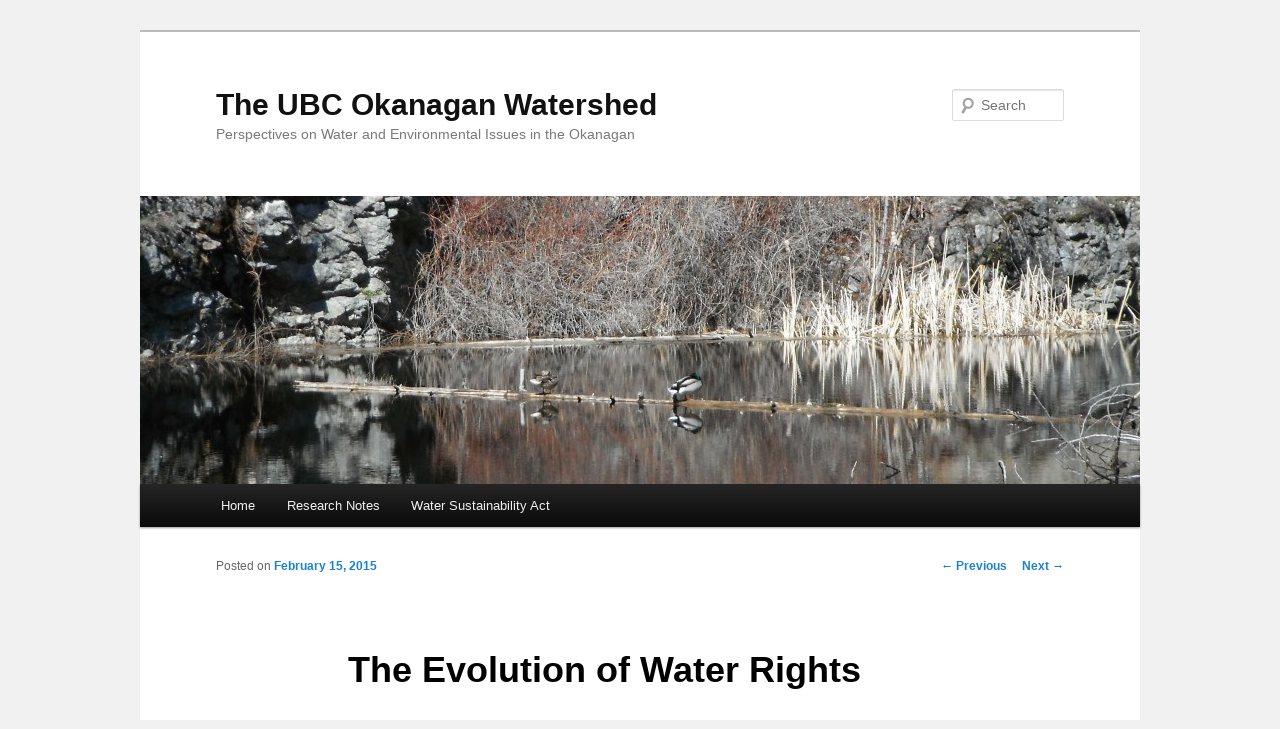

--- FILE ---
content_type: text/html; charset=utf-8
request_url: https://accounts.google.com/o/oauth2/postmessageRelay?parent=https%3A%2F%2Fblogs.ubc.ca&jsh=m%3B%2F_%2Fscs%2Fabc-static%2F_%2Fjs%2Fk%3Dgapi.lb.en.2kN9-TZiXrM.O%2Fd%3D1%2Frs%3DAHpOoo_B4hu0FeWRuWHfxnZ3V0WubwN7Qw%2Fm%3D__features__
body_size: 161
content:
<!DOCTYPE html><html><head><title></title><meta http-equiv="content-type" content="text/html; charset=utf-8"><meta http-equiv="X-UA-Compatible" content="IE=edge"><meta name="viewport" content="width=device-width, initial-scale=1, minimum-scale=1, maximum-scale=1, user-scalable=0"><script src='https://ssl.gstatic.com/accounts/o/2580342461-postmessagerelay.js' nonce="14Xz5nAFXiIecjhvgVjzTw"></script></head><body><script type="text/javascript" src="https://apis.google.com/js/rpc:shindig_random.js?onload=init" nonce="14Xz5nAFXiIecjhvgVjzTw"></script></body></html>